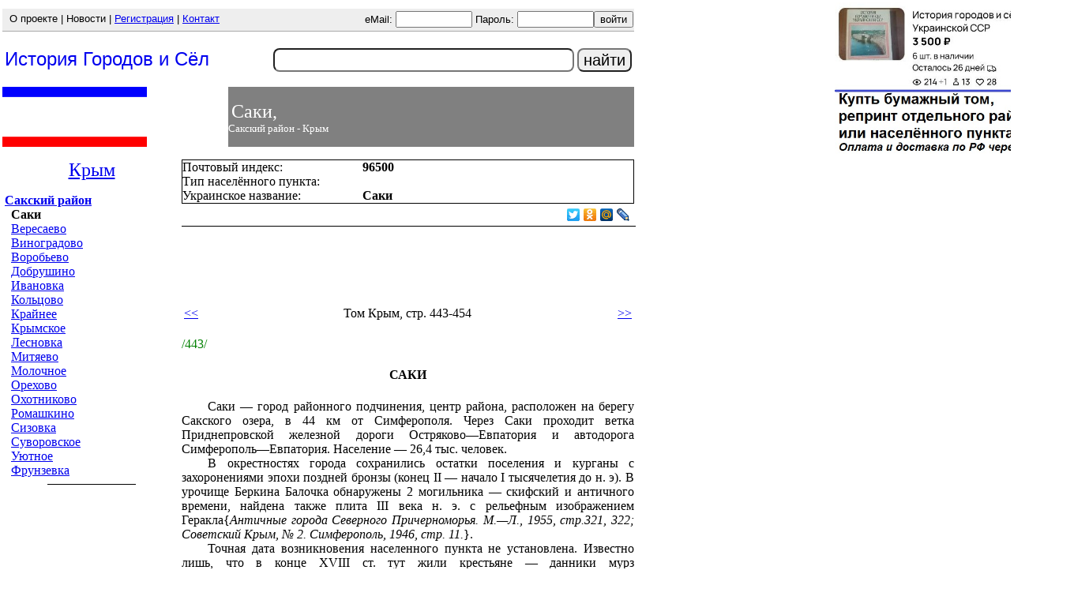

--- FILE ---
content_type: text/html; charset=windows-1251
request_url: https://igsu.su/Krym/Sakskij.rajon/Saki.html
body_size: 20000
content:
<html>
<head><meta http-equiv="Content-Type" content="text/html; charset=windows-1251"><title>Саки,  Сакский район,  Крым  -=- Саки, Сакський район, Крим</title>
<meta name="keywords" content="Саки, 96500, Сакський район, Крим" />
<meta name="description" content="Статья из многотомного энциклопедического издания История городов и сёл Украинской ССР, на русском языке. Содержит сведения об основании населённого пункта, основных событиях и его инфраструктуре на 1960-70 гг." />
<link rel="shortcut icon" href="/favicon.ico">
<style>
.close-btn {float: right; color: black;text-align: right;font-size: 24px; font-weight: bold;}
#spisok { background-color: #eee; position: absolute; height: 300px; width: 65%; overflow: auto; }
</style>
<script>
function sendp(najti){
    if (najti.length < 3 ) { throw new ''; }
    var url = "/cgi-bin/igsup.pl?najti=" + najti;
    document.getElementById('spisok').innerHTML = url;
    var xhr = new XMLHttpRequest();
    xhr.open('GET', url);
    document.getElementById('spisok').setAttribute('style','visibility:visible');
    document.getElementById('spisok').innerHTML = '<span class="close-btn"><button onClick="zakr();">&times;</button></span>' + 'Загружаю результаты поиска с сайта...';
    xhr.send();

    xhr.onload = function() {
          document.getElementById('spisok').innerHTML = '<span class="close-btn"><button onClick="zakr();">&times;</button></span>' +  xhr.responseText;
    }

}
function zakr(){
         document.getElementById('spisok').setAttribute('style','visibility:hidden');
}
</script>
</head>
<body leftmargin="0" topmargin="0" marginwidth="0" marginheight="0" bgcolor="#FFFFFF">
<table border=0 width=100%><tr><td>
<table width=800 align=left border=0 cellpadding=0 cellspacing=0>
<tr><td colspan=3 bgcolor="#eeeeee" height=28><table width=100% border=0 cellpadding=1 cellspacing=0>
<tr><td valign=top>&nbsp;<font face=Arial size=-1>
О проекте | Новости | <a href="https://igsu.su///registrazija.html">Регистрация</a> | <a href="https://igsu.su///kontakt.html">Контакт</a> </font></td>
<form method="post" action="https://igsu.su/cgi-bin/igsu.pl" name="login"><td align=right>
<input type=hidden name=aktion value=login>
<font face=Arial size=-1>eMail: <input type=text name=email size=10> Пароль: <input name=kod type=password size=10><input type=submit value=войти></form></font></td>
</tr></table>
</td></tr><td colspan=3 bgcolor="#aaaaaa" height=1></td></tr>
<tr><td colspan=3 height=67>
<table border=0 height=100% width=100%><tr><td>
<a href="https://igsu.su/" style="text-decoration: none;"><font size=+2 face=Arial style="text-decoration: none;">История Городов и Сёл</font></a>
</td><td align="right" valign=middle><br><form methode="get" action="https://igsu.su/cgi-bin/igsu.pl" name="poisk"><input name=aktion value=poisk type=hidden>
<input type=text name=najti size=30 style="height: 30px;font-size: 20px; border-radius: 8px;text-align: center;" onChange="sendp(this.value);" onkeypress = "this.onchange();" onpaste = "this.onchange();" oninput = "this.onchange();">
<input type=submit value=найти style="height: 30px;font-size: 20px; border-radius: 8px;text-align: center;"></form>
<div id="spisok" style="visibility: hidden;"></div>
</td></tr></table>
</td></tr>
</form>
<tr><td height=76 width=183><img height=76 border=0 width=183 src=https://igsu.su//gif/cm225.gif></td>
<td width=2></td>
<td bgcolor=#808080 valign=top width=90%><br>&nbsp;<font size=+2 color=white>Саки,<br><font size=-1> Сакский район - Крым </font></font></td></tr>
</table>
</td>
<td align=right valign=top>
<noindex>
<a href="https://www.avito.ru/moskva/knigi_i_zhurnaly/istoriya_gorodov_i_sel_ukrainskoy_ssr_4811513589"><img src="/gif/avito-igsu.jpg" width=300 border=0></a>
</noindex>
</td></tr><tr><td>
<table border=0 width=1050 align=left>
<tr><td width=225 valign=top><div itemscope itemtype="http://schema.org/City"><meta itemprop="name" content="Саки" />
<p align="center"><font size=+2><a href="https://igsu.su/Krym/">Крым</a></font></p>
<b><a href="https://igsu.su/Krym/Sakskij.rajon/">Сакский район</a></b><br>&nbsp;&nbsp;<b>Саки</a></b><br>
&nbsp;&nbsp;<a href="https://igsu.su/Krym/Sakskij.rajon/Veresaevo.html">Вересаево</a><br>
&nbsp;&nbsp;<a href="https://igsu.su/Krym/Sakskij.rajon/Vinogradovo.html">Виноградово</a><br>
&nbsp;&nbsp;<a href="https://igsu.su/Krym/Sakskij.rajon/Vorobxevo.html">Воробьево</a><br>
&nbsp;&nbsp;<a href="https://igsu.su/Krym/Sakskij.rajon/Dobruszino.html">Добрушино</a><br>
&nbsp;&nbsp;<a href="https://igsu.su/Krym/Sakskij.rajon/Ivanovka.html">Ивановка</a><br>
&nbsp;&nbsp;<a href="https://igsu.su/Krym/Sakskij.rajon/Kolxcovo.html">Кольцово</a><br>
&nbsp;&nbsp;<a href="https://igsu.su/Krym/Sakskij.rajon/Krajnee.html">Крайнее</a><br>
&nbsp;&nbsp;<a href="https://igsu.su/Krym/Sakskij.rajon/Krymskoe.html">Крымское</a><br>
&nbsp;&nbsp;<a href="https://igsu.su/Krym/Sakskij.rajon/Lesnovka.html">Лесновка</a><br>
&nbsp;&nbsp;<a href="https://igsu.su/Krym/Sakskij.rajon/Mitjaevo.html">Митяево</a><br>
&nbsp;&nbsp;<a href="https://igsu.su/Krym/Sakskij.rajon/Molocznoe.html">Молочное</a><br>
&nbsp;&nbsp;<a href="https://igsu.su/Krym/Sakskij.rajon/Orehovo.html">Орехово</a><br>
&nbsp;&nbsp;<a href="https://igsu.su/Krym/Sakskij.rajon/Ohotnikovo.html">Охотниково</a><br>
&nbsp;&nbsp;<a href="https://igsu.su/Krym/Sakskij.rajon/Romaszkino.html">Ромашкино</a><br>
&nbsp;&nbsp;<a href="https://igsu.su/Krym/Sakskij.rajon/Sizovka.html">Сизовка</a><br>
&nbsp;&nbsp;<a href="https://igsu.su/Krym/Sakskij.rajon/Suvorovskoe.html">Суворовское</a><br>
&nbsp;&nbsp;<a href="https://igsu.su/Krym/Sakskij.rajon/Ujutnoe.html">Уютное</a><br>
&nbsp;&nbsp;<a href="https://igsu.su/Krym/Sakskij.rajon/Frunzevka.html">Фрунзевка</a><br>
<hr noshadow color=black size=1 width=50% align=center><br><p align=center></p></td><td valign=top width=575><table border=0 width=100% cellpadding=0 cellspacing=0 style="border: 1px solid black;"><div itemprop="address" itemscope itemtype="http://schema.org/PostalAddress" />
<meta itemprop="addressCountry" content="Украина" />
<meta itemprop="addressRegion" content="Крым" />
<meta itemprop="addressLocality" content="Сакский район" />
<tr><td width=40%>Почтовый индекс: </td><td><b>96500</b></td></tr>
<meta itemprop="postalCode" content="96500" />
<tr><td width=40%>Тип населённого пункта:</td><td><b></b></td></tr>
<tr><td width=40%>Украинское название:</td><td colspan=2> <b itemprop="name">Саки</b></td></tr>
</div></table></div><table border=0 align=right cellspacing="0" cellpadding="0"><tr><td>
<script type="text/javascript"><!--
document.write(VK.Share.button(false,{type: "round", text: "Рассказать друзьям"}));
--></script>
</td><td>
<script type="text/javascript" src="//yandex.st/share/share.js" charset="utf-8"></script>
<div class="yashare-auto-init" data-yashareL10n="ru" data-yashareType="none" data-yashareQuickServices="yaru,facebook,twitter,odnoklassniki,moimir,lj"></div>
</td></tr></table>
<br><hr noshadow color=black size=1 width=100% align=center>
<center><br><br>
<!-- Revive Adserver Asynchronous JS Tag - Generated with Revive Adserver v5.0.2 -->
<ins data-revive-zoneid="1" data-revive-id="37a3597d946e62e4a2fd76a109e25c1f"></ins>
<script async src="//malorus.ru/openx/www/delivery/asyncjs.php"></script>
</center><br><br>
 <br>
<table width=100%><tr><td><a href="https://igsu.su/Krym/Sakskij.rajon/"> << </a></td><td align=center>Том Крым, стр. 443-454</td><td align=right><a href="https://igsu.su/Krym/Sakskij.rajon/Veresaevo.html"> >> </a></a></td></tr></table>
<br><article>
<a name="str443"></a><font color=green>/443/</font><h4 align="center"><a name="357">САКИ</a></h4>
<p align="justify" style="text-indent:25pt;margin:0px;padding:0px;">Саки &#8212; город районного подчинения, центр района, расположен на берегу Сакского озера, в 44 км от Симферополя. Через Саки проходит ветка Приднепровской железной дороги Остряково&#8212;Евпатория и автодорога Симферополь&#8212;Евпатория. Население &#8212; 26,4 тыс. человек.</p>
<p align="justify" style="text-indent:25pt;margin:0px;padding:0px;">В окрестностях города сохранились остатки поселения и курганы с захоронениями эпохи поздней бронзы (конец II &#8212; начало I тысячелетия до н. э). В урочище Беркина Балочка обнаружены 2 могильника &#8212; скифский и античного времени, найдена также плита III века н. э. с рельефным изображением Геракла{<i>Античные города Северного Причерноморья. М.&#8212;Л., 1955, стр.321, 322; Советский Крым, &#8470; 2. Симферополь, 1946, стр. 11.</i>}.</p>
<p align="justify" style="text-indent:25pt;margin:0px;padding:0px;">Точная дата возникновения населенного пункта не установлена. Известно лишь, что в конце XVIII ст. тут жили крестьяне &#8212; данники мурз Мансурских{<i>Памятная книга Таврической губернии. Симферополь, 1867, стр. 203, 204.</i>}.<a name="str444"></a><font color=green>/444/</font></p>
<p align="justify" style="text-indent:25pt;margin:0px;padding:0px;">Не имея собственной земли, они вынуждены были арендовать ее у феодалов. За это приходилось отдавать часть урожая и обрабатывать земли помещика. Сеяли сакские хлеборобы ячмень и овес, разводили овец. Осенью, в свободное от полевых работ время, добывали на озере соль, а также занимались извозным промыслом.</p>
<p align="justify" style="text-indent:25pt;margin:0px;padding:0px;">Летом на Сакское озеро стекалось множество людей, страдавших болезнями суставов и другими заболеваниями. Врачевание с давних пор было источником дополнительного дохода мулл.</p>
<p align="justify" style="text-indent:25pt;margin:0px;padding:0px;">После присоединения Крыма к России деревня в 1784 году вошла в состав Евпаторийского уезда. Лечебные свойства сакской минеральной грязи привлекли внимание русских путешественников и исследователей. В 1799 и 1803 годах Саки посетил академик П. И. Сумароков. Ученый описал это небольшое поселение с низенькими, почти без окон, домиками, сложенными из мелких камней, скрепленных глиной. Все жители, в т. ч. и муллы, были неграмотными. П. И. Сумароков сам лечился сакской грязью и описал метод врачевания: &laquo;...Стекающая и солнцем испаряемая вода оставляет у берегов род ила или грязи, в котором выкапывают глубокие ямы наподобие могил, и в них зарывают недугующих по самую шею так, что лежащие в них не могут иметь никакого движения. Над головой делают из ветвей род шатра, дабы охранить ее от раскаленных лучей, сидят в яме по часу и более...&raquo;{<i>П. И. Сумароков. Путешествие по всему Крыму и Бессарабии в 1799 г. М., 1800, стр. 158.</i>}.</p>
<p align="justify" style="text-indent:25pt;margin:0px;padding:0px;">В 1816 году в деревне насчитывалось 47 дворов. Среди жителей ее, как и раньше, преобладали хлебопашцы, скотоводы. Возросло также значение соляного промысла. Если в 1828 году на Сакском озере было добыто 95 тыс. пудов соли, то в 1840 &#8212; 500 тыс. пудов.</p>
<p align="justify" style="text-indent:25pt;margin:0px;padding:0px;">Тяжелым бременем на плечи трудящихся ложились всяческие повинности. Только с 1849 по 1851 год крестьяне Сак предоставили администрации волости бесплатно 491 подводу для перевозки различных грузов, уплатили 697 руб. податей и 1811 руб. различных денежных поборов{<i>Крымский облгосархив, ф. 656, оп. 1, д. 21, лл. 15&#8212;17.</i>}.</p>
<p align="justify" style="text-indent:25pt;margin:0px;padding:0px;">В 1837 году Саки стали центром волости. Здесь открылись первые торговые и ремесленные предприятия. Расширилась основанная в 1827 году лечебница. В 1832 году была построена гостиница для больных на 20 номеров. В 1835 году лечебницу посетил Н. В. Гоголь{<i>П. А. Дегтярев, Р. М. Буль. У литературной карты Крыма, стр. 38.</i>}(он сообщал об этом в письме к поэту В. А. Жуковскому в июле того же года).</p>
<p align="justify" style="text-indent:25pt;margin:0px;padding:0px;">Постепенно росла известность сакской лечебной грязи. В 1837 году здесь открылось отделение Симферопольского военного госпиталя, где, кроме офицеров, лечились и &laquo;нижние чины&raquo;, в 1849 году на месте деревянных бараков возвели каменное здание военного госпиталя. Привлеченные к строительству отставные солдаты, русские и украинцы, осели в деревне. Во время Крымской войны район Сакского озера в числе первых подвергся нападению неприятеля. В сентябре 1854 года на морском берегу между Сакским и Кизлярским озерами, к югу от деревни, высадился десант англо-французских и турецких войск. Вражеские отряды ограбили деревню, сожгли дома, угнали скот. В начале 1855 года Саки вновь оказались в зоне активных боевых действий. Сосредоточенные здесь русские войска под командованием генерала С. А. Хрулева в феврале предприняли наступление на Евпаторию. Во время этой операции корабли противника обрушили сильный огонь на тылы русских войск. В Саках были разрушены все дома, в т. ч. лечебница и здания военного госпиталя.</p>
<p align="justify" style="text-indent:25pt;margin:0px;padding:0px;">После Крымской войны население деревни значительно поредело: в ней осталось 20 семей &#8212; остальные эмигрировали в Турцию. В 1858 году в деревню прибыли переселенцы: несколько семей государственных крестьян из Полтавской губернии. Спустя три года здесь появилось 24 семьи из Воронежской губернии, а в 1864 году в Саках поселились греки &#8212; выходцы из Константинополя. В 1865 году здесь насчитывалось 59 дворов, проживало 403 человека. Деревня стала называться Саки-Александровка. Все ее жители обрабатывали 2620,5 десятины земли, в т. ч. 806 десятин принадлежало крестьянам-татарам, которые получили на правах государственных крестьян по 8 десятин на душу. Землепользование было общинным. В 1871 году, в соответствии с указами 1866&#8212;1867 гг. о поземельном устройстве государственных крестьян, землю, за которую нужно было платить оброк, поделили на 174 ревизские души &#8212; по 7 десятин на каждую. Крестьяне сеяли озимую и яровую пшеницу, ячмень, просо, овес, выращивали овощи на богаре. Особенно много садили лука. Сбывали его в Симферополе, Евпатории, Севастополе и даже Одессе.</p>
<p align="justify" style="text-indent:25pt;margin:0px;padding:0px;">В пореформенный период усилился процесс социальной дифференциации крестьян. В 1886 году в Саках из 119 дворов 12 не имели земли, 35 &#8212; рабочего скота, 24 &#8212; никакого скота. В 71 хозяйстве не было плугов, у 37 &#8212; перевозочных средств. 49 дворов арендовали землю, а 58 имели заработок на стороне{<i>Сборник статистических сведений по Таврической губернии, т. 7. Статистические таблицы о хозяйственном положении селений Евпаторийского уезда. Симферополь, 1887, стр. 6&#8212;9, 104, 105.</i>}. В 1886 году сакская община обязана была внести в казну выкупных платежей с учетом недоимок предыдущего года более 3 тыс. руб. серебром{<i>Крымский облгосархив, ф. 656, оп. 1, д. 118, л. 11.</i>}. Выплата такой суммы для крестьянских хозяйств оказалась непосильной. Дополнительный заработок беднейшие семьи добывали, трудясь на сезонных соляных промыслах.</p>
<p align="justify" style="text-indent:25pt;margin:0px;padding:0px;">В 1863 году, учитывая большой спрос на соль, предприниматели, арендовавшие у казны Сакское озеро, построили искусственные бассейны, что позволило значительно увеличить площадь добычи соли. В 1883 году арендатором Сакского промысла стал крупный промышленник, царедворец Балашов. С помощью иностранных <a name="str445"></a><font color=green>/445/</font>инженеров он соорудил осадочные бассейны (по образцу существовавших на юге Франции), благодаря чему уже через три года было добыто 2590 тыс. пудов соли{<i>Памятная книга Таврической губернии, 1864, стр. 443.</i>}. В 1890 году площадь бассейнов составила около 900 десятин, добыча соли возросла до 3&#8212;4 млн. пудов в год. Предприниматель получал большие прибыли. Сакскую соль вывозили в Одессу, Николаев, Херсон, Поти, порты Азовского моря. Турецкие суда доставляли ее в Сирию{<i>Крымский облгосархив, ф. 681, оп. 1, д. 733, л. 17.</i>}. На промысле ежегодно было занято до 500 сезонных рабочих.</p>
<p align="justify" style="text-indent:25pt;margin:0px;padding:0px;">Капитализм все больше проникал в экономику деревни. В конце 90-х годов предприниматели открыли в Саках 2 частные мельницы, кузнечную мастерскую, а в 1905 году вблизи села &#8212; кирпичный и известковый заводы. В 1897 году тут было 11 бакалейных и мануфактурных лавок, 2 кофейни, харчевня, 3 пекарни. Население Сак составляло 1218 человек.</p>
<p align="justify" style="text-indent:25pt;margin:0px;padding:0px;">К тому времени 8 дворов оставались без земельных наделов, 12, имея наделы, не обрабатывали их, а 24 двора обрабатывали лишь часть наделов; не хватало рабочего скота. По признанию Сакского волостного правления, более 40 семей из года в год оставались недоимщиками &laquo;по безвыходному хозяйственному положению, неурожаю и скудным заработкам&raquo;{<i>Там же, ф. 656, оп. 1, д. 209, лл. 2, 3, 17, 18; д. 221, лл. 2&#8212;11.</i>}. Крестьянам-беднякам основной заработок давала добыча соли. Однако, в связи с экономическим кризисом, начавшимся в России в 1900 году, владельцы солепромыслов снизили оплату труда. В 1900&#8212;1904 гг. средний заработок ломщика соли не превышал 50 коп. в день, оплата труда сельскохозяйственного рабочего колебалась от 35 до 50 коп. Особенно низко ценился труд женщин и подростков. Женщины за 12-часовой рабочий день получали на <sup>1</sup>/<sub>4</sub>, а подростки &#8212; в два раза меньше мужчины{<i>Крымский облпартархив, ф. 150, оп 1, д. 345, л. 15.</i>}.</p>
<p align="justify" style="text-indent:25pt;margin:0px;padding:0px;">Усиление эксплуатации со стороны промышленников и землевладельцев вызывало возмущение беднейших крестьян и рабочих. Росту их классового самосознания способствовали и события, происходившие в стране в годы первой русской буржуазно-демократической революции, а также агитационная работа социал-демократов из Евпаторийской и Симферопольской организаций РСДРП, которые часто появлялись на сакских промыслах и в близлежащих деревнях.</p>
<p align="justify" style="text-indent:25pt;margin:0px;padding:0px;">20 июля 1906 года в балке близ деревни Михайловки, в 3 км от Сак, состоялась тайная сходка крестьян. На ней присутствовали 50 человек{<i>Там же, ф 25, оп. 3, д. 607, л. 216.</i>}. Выступили агитаторы В. И. Боровков, сакский житель, ранее привлекавшийся к дознанию за антиправительственную деятельность, и Я. М. Малиновский &#8212; крестьянин деревни Михайловки. Они активно распространяли в окрестных селах прокламации и листовки.</p>
<p align="justify" style="text-indent:25pt;margin:0px;padding:0px;">21 августа того же года вспыхнули волнения на соляных промыслах. Открывая сезон добычи соли, администрация установила рабочим плату более низкую, чем год назад. Появившиеся на промысле агитаторы разъяснили труженикам, что лишь объединившись они смогут отстоять свои требования. Момент для организации забастовки был выбран удачно: в ряде деревень уезда &#8212; Донузлаве, Купано, Бий-Орлюке и др.&#8212; крестьяне-арендаторы самовольно вывозили хлеб с полей, отказываясь отдавать владельцам земли долю урожая. Уездный исправник телеграфировал таврическому губернатору: &laquo;Вчера в Саках на соляных промыслах Балашова рабочие забастовали, требуя прибавки платы. Сегодня стали вести себя вызывающе, есть среди них агитаторы... Если не будут немедленно приняты решительные меры в Саках, то по всем промыслам пойдут возмущения&raquo;{<i>Крымский облгосархив, ф. 26, оп. 3, д. 507, л. 163.</i>}. Забастовка продолжалась 3 дня. Для расправы с ее участниками были вызваны стражники из Симферополя. Добившись некоторых уступок, рабочие 24 августа вновь приступили к работе.</p>
<p align="justify" style="text-indent:25pt;margin:0px;padding:0px;">Крестьянские волнения в уезде были подавлены к концу 1906 года. Большинство бедняков лишилось надежды выбиться из нужды. Участилась продажа земельных наделов. С ноября 1906 по ноябрь 1910 года в сакской крестьянской общине продали свои наделы 49 хозяйств{<i>Там же, ф. 666, оп. 1, д. 307, л. 118.</i>}. Прикупали землю зажиточные крестьяне, уже имевшие от 12 до 26 десятин. Накануне первой мировой войны в Саках из 297 крестьянских дворов 92 были безземельными{<i>Статистический справочник Таврической губернии, ч. 2, вып. 5, стр. 44.</i>}.</p>
<p align="justify" style="text-indent:25pt;margin:0px;padding:0px;">В 1910&#8212;1911 гг. на солепромысле построили морскую пристань и мельницу-солемолку. Добыча соли в 1913 году составляла 4,5&#8212;5 млн. пудов. На ее выволочке ежегодно было занято 856 сезонных рабочих.</p>
<p align="justify" style="text-indent:25pt;margin:0px;padding:0px;">В 1903 году в Саках проживало 1945 человек. Это была деревня, еще не имевшая четко выраженных улиц. Дома в ней чередовались с пустырями, дворы &#8212; с засеянными участками полей. Ближе к озеру и земской лечебнице строились специально для сдачи курортникам приземистые домики. Поодаль от курорта размещался деловой и торговый центр с церковью, зданием волостного правления, а также лавками, кофейней и питейными заведениями. На евпаторийском тракте находился пост конной почты. В 1905 году началось строительство шоссе Симферополь&#8212;Евпатория, проходившего по окраине Сак.</p>
<p align="justify" style="text-indent:25pt;margin:0px;padding:0px;">На территории соляного промысла в 3 км к западу от Сак вырос рабочий поселок. В бараках и землянках здесь ютилось 113 рабочих с семьями.</p>
<p align="justify" style="text-indent:25pt;margin:0px;padding:0px;">В Саках открыли фельдшерский участок, где работали фельдшер и акушерка, аптеку. Участок обслуживал 12 деревень, на одного фельдшера приходилось более 3 тыс. жителей{<i>Крымский облгосархив, ф. 656, оп. 1, д. 199, л. 105.</i>}. Медицинскую помощь населению Сак в этот период оказывал также врач, занимавшийся частной практикой. В 1913 году уездное земство построило в селе больницу на 15 коек, но она бездейство-<a name="str446"></a><font color=green>/446/</font>вала: губернское земство не отпускало средств на содержание больных.</p>
<p align="justify" style="text-indent:25pt;margin:0px;padding:0px;">Сакскую грязелечебницу 15 лет (с 1864 по 1879 год) арендовал прусский врач Поспишиль, перешедший на русскую службу во время Крымской войны. Он получал огромные прибыли, хотя методика лечения оставалась такой же примитивной, как и прежде: больного держали в ванне до тех пор, пока у него не наступало обморочное состояние. Десятки лет спустя установили, что грязелечение при костно-суставном туберкулезе приносит не пользу, а вред. Среди больных, безуспешно лечившихся от этой болезни, была выдающаяся украинская поэтесса Леся Украинка, приезжавшая в Саки в 1890 году.</p>
<p align="justify" style="text-indent:25pt;margin:0px;padding:0px;">В 80-х годах, после передачи сакского лечебного заведения в ведение Таврического губернского земства, началась его реконструкция. К началу 90-х годов территории грязелечебницы расширилась до 6,5 десятины, были построены 2 новые грязелечебницы (земская и военного ведомства), гостиница летнего типа на 70 номеров, заложен парк с двумя прудами.</p>
<p align="justify" style="text-indent:25pt;margin:0px;padding:0px;">В 1862 году в Саках открыли сельское приходское училище 2-го разряда. В 1871 году в нем обучалось 22 детей, а в 1897 &#8212; 80 мальчиков и 25 девочек{<i>Крымский облгосархив, ф. 100, оп. 1, д. 1321, л. 62; ф. 656, оп. 1, д. 235, л. 7.</i>}.</p>
<p align="justify" style="text-indent:25pt;margin:0px;padding:0px;">В 1912 году двухклассную школу расширили до 4 классов, ее посещало около 170 детей. Тогда же на хуторе Кара-Тобе (Прибрежное) создано земское училище соляных мастеров, на территории земской грязелечебницы в 1912 году основан Цандеровский институт, выпускавший врачей-бальнеологов.</p>
<p align="justify" style="text-indent:25pt;margin:0px;padding:0px;">Годы империалистической войны принесли сакским рабочим и крестьянам новые лишения. Хотя многих мужчин угнали на войну, безработица возросла. Прекратился завоз топлива, не хватало продовольствия. Усилилось недовольство среди населения. В 1914&#8212;1916 гг. в волости отмечалось несколько случаев самовольного захвата крестьянами помещичьей земли{<i>Борьба за Советскую власть в Крыму, т. 1, стр. 88.</i>}. В годы войны грязелечебницы в Саках перешли на обслуживание раненых, прибывавших с фронта. От них местные труженики часто узнавали о событиях на фронте, настроениях солдатских масс.</p>
<p align="justify" style="text-indent:25pt;margin:0px;padding:0px;">Летом 1916 года в районе рабочего поселка русско-французским акционерным обществом построен бромный завод. Из Франции сюда доставили оборудование, прибыли специалисты. В сентябре завод был пущен, но вскоре остановился: французские специалисты не могли довести рапу до предусмотренной технологией концентрации. Первая продукция завода &#8212; 23 тонны брома &#8212; получена только летом следующего года{<i>Десять лет Советского Крыма, стр. 145.</i>}.</p>
<p align="justify" style="text-indent:25pt;margin:0px;padding:0px;">После Февральской буржуазно-демократической революции в Саках в конце марта 1917 года возник Совет крестьянских депутатов, но руководство в нем захватили представители партии эсеров. Поэтому все усилия Совета были направлены на поддержку политики Временного правительства{<i>Газ. &laquo;Известия&raquo; (Севастополь), 15 августа 1917 г.</i>}. Летом 1917 года состоялись выборы в волостной земельный комитет. Вопросы, рассматриваемые им, мало чем отличались от тех, которые решал эсеровский Совет.</p>
<p align="justify" style="text-indent:25pt;margin:0px;padding:0px;">Известие о победе Великой Октябрьской социалистической революции сакские рабочие и крестьяне встретили с большой радостью. Но буржуазия, заручившись поддержкой офицеров-монархистов, части которых были расквартированы в Евпатории, и призвав на помощь солдат Крымского конного полка (эскадронцев), попыталась удержать власть. 14 января 1918 года произошло ожесточенное столкновение между жителями села, поддерживавшими Советскую власть, и бежавшими из Евпатории эскадронцами. Утром 15 января, узнав, что сюда подходят революционные моряки из Севастополя, эскадронцы покинули село.</p>
<p align="justify" style="text-indent:25pt;margin:0px;padding:0px;">На следующий день в сакской школе состоялся митинг жителей села и окрестных деревень, на котором избран волостной военно-революционный комитет. В него вошли большевики А. Т. Кобзарь, П. М. Терещенко, а также беднейшие крестьяне В. Шовкопляс, А. И. Бондаренко, солдат Ф. И. Мелещенко и другие. Участники митинга единодушно приняли следующую резолюцию: &laquo;Мы, крестьяне села Сак, обсудив текущий момент, находим, что партия большевиков только одна стоит на страже интересов всего трудового народа и нас, крестьян, и только она может дать нам землю и волю, а потому всецело присоединяемся к ней и поддерживаем ее программу. Правительством признаем только Совет Народных Комиссаров и исполняем его распоряжения&raquo;{<i>Борьба за Советскую власть в Крыму, т. 1, стр. 172, 173, 176, 177.</i>}. В тот же день в Саках создана организация большевиков в составе 7 человек, которую возглавил рабочий соляных промыслов А. Р. Москалик.</p>
<p align="justify" style="text-indent:25pt;margin:0px;padding:0px;">В начале февраля избран волостной Совет рабочих, солдатских и крестьянских депутатов, который возглавил крестьянин-бедняк П. П. Громада. Осуществляя декреты Советской власти, Совет национализировал химический завод, соляной промысел, предприятие по добыче камня и обжигу извести и передал их в ведение профсоюза горняков. Развернулись работы по восстановлению промыслов и добыче камня в каменоломнях.</p>
<p align="justify" style="text-indent:25pt;margin:0px;padding:0px;">Сакское сельское общество включало тогда население 6 деревень: Саки-Александровки, Новодмитриевки, Владимировки, Тузлы-Михайловки, Темеша и Чеботарки. Деятельность Совета была направлена также на оказание помощи крестьянам-беднякам в приобретении лошадей, посевного инвентаря, семян; по всем деревням проводили сбор продовольствия в помощь пролетариям северных губерний России.</p>
<p align="justify" style="text-indent:25pt;margin:0px;padding:0px;">В конце апреля 1918 года Крым захватили кайзеровские войска. Более 80 крестьян Сак, рабочих промыслов, откликнувшись на призыв уездного комитета партии большевиков, вступили в партизанский отряд &laquo;Красные каски&raquo;, разместившийся в Мамайских каме-<a name="str447"></a><font color=green>/447/</font>ноломнях, в 9 км от Евпатории. Сакская группа, которой командовал житель деревни Новодмитриевки С. К. Ливийский, была наиболее многочисленной в отряде.</p>
<p align="justify" style="text-indent:25pt;margin:0px;padding:0px;">В период активных действий отряда против деникинцев и англо-французских интервентов в декабре 1918 года С. К. Ливинский с небольшой группой партизан освободил из Кара-Тобинского лагеря 25 партизан, захваченных белогвардейцами и приговоренных к расстрелу. За эту боевую операцию командир сакской группы партизан был награжден орденом Красного Знамени{<i>Крымский облпартархив, ф. 150, оп. 1, д. 469, л. 10.</i>}.</p>
<p align="justify" style="text-indent:25pt;margin:0px;padding:0px;">В апреле 1919 года в результате победоносного наступления Красной Армии, прорвавшей укрепления белогвардейцев на Перекопе, западная часть полуострова, в т. ч. и Саки, была освобождена. Созданный в селе волостной ревком возглавил А. Т. Кобзарь. В мае того же года состоялись выборы в Совет, председателем которого стал большевик П. М. Терещенко{<i>Там же, ф 74, оп. 1, д. 214, л. 74.</i>}.</p>
<p align="justify" style="text-indent:25pt;margin:0px;padding:0px;">Совет принимал меры по налаживанию работы соляного промысла. Была отремонтирована грязелечебница и организован прием первых больных &#8212; раненых красноармейцев, героев подпольной и партизанской борьбы против оккупантов и белогвардейцев. Крестьян стали наделять землей, но завершить начатое дело не удалось: в конце июня полуостров захватили деникинцы. Они возвратили прежним владельцам землю, промыслы, предприятия. Облавами, арестами расстрелами сопровождалось появление в деревнях их карательных отрядов. Во время одной из таких облав в Сакской волости, как писала &laquo;Правда&raquo; в январе 1920 года, была сожжена дотла деревня Тюмень (Овражное) вместе с 65 жителями. Белогвардейцы насильно мобилизовывали крестьян в &laquo;Добровольческую&raquo; армию, отбирали продовольствие{<i>Газ. &laquo;Правда&raquo;, 31 января 1920 г.1</i>}.</p>
<p align="justify" style="text-indent:25pt;margin:0px;padding:0px;">В тяжелейших условиях белого террора продолжалась борьба рабочих и крестьян за Советскую власть. Массовой формой протеста против контрреволюции стало уклонение от мобилизации в &laquo;Добровольческую&raquo; армию. Многие мужчины и юноши из Сак и других деревень уходили в Кутурские каменоломни (в 14 км к северу от Сак) или в горы к красным повстанцам.</p>
<p align="justify" style="text-indent:25pt;margin:0px;padding:0px;">В июле в Саки прибыл посланец Крымского подпольного обкома партии &#8212; севастопольский рабочий А. М. Лысенко. Нанявшись на табачные плантации и поселившись на хуторе в 7 км от Сак, он развернул активную деятельность по укреплению подпольных групп. Поручения подпольного ревкома и командования Красной Армии выполнял и машинист Сакского химического завода И. Г. Дзюненко{<i>Крымский облпартархив, ф. 150, оп. 1, д. 873, лл. 1, 2; д. 1133, лл. 3, 4.</i>}. На рыбацком ялике из Очакова в порт Бакал (Стерегущий) перевозились листовки, оружие, боеприпасы, переправлялись подпольщики. Оттуда люди с грузом доставлялись на подводе в Саки, там в районе соляного промысла временно укрывались, а затем переправлялись в лес, к партизанам{<i>Д. А. Новожилов. Саки. Симферополь, 1934, стр. 52.</i>}. Несмотря на отдельные провалы и аресты подпольщиков, сакский пункт переправы действовал бесперебойно вплоть до освобождения Крыма от врангелевцев.</p>
<p align="center"><a href="https://igsu.su/Krym/foto/cm-447a.html" target="_blank"><img src="https://igsu.su//foto/cmp/cm-447a-p.jpg" border=0 alt="Красная грамота Героя Труда Г. М. Никитина. Саки, 1924 г." title="Красная грамота Героя Труда Г. М. Никитина. Саки, 1924 г."></a><br><br><i><b>Красная грамота Героя Труда Г. М. Никитина. Саки, 1924 г.</b></i></p>
<p align="justify" style="text-indent:25pt;margin:0px;padding:0px;">Летом и осенью 1920 года в Саках комплектовались отдельные группы бойцов, направлявшихся к партизанам. В лес были переправлены бывшие пленные красноармейцы, освобожденные подпольщиками из лагеря под Евпаторией. В октябре 1920 года, совершая дерзкий рейд по тылам врага, на подступах к селу действовал 1-й конный полк повстанческой армии. 14 ноября 1920 года население Сак радостно встречало красноармейцев 2-й бригады Латышской стрелковой дивизии, освободивших село от врангелевцев. С помощью политотдела этой дивизии 16 ноября был образован волостной ревком, председателем которого стал слесарь Ф. Л. Брагин. Сын рабочего соляного промысла, он проходил действительную службу на крейсере &laquo;Очаков&raquo; За участие в ноябрьском восстании в 1905 году был приговорен к 6 годам каторжных работ, но бежал из-под стражи и долгое время скрывался. После Октябрьской революции Ф. Л. Брагин активно включился в борьбу за установление Советской власти. В состав ревкома вошли также рабочий соляного промысла Н. Е. Лось и машинист грязелечебницы П. А. Кузин.</p>
<p align="justify" style="text-indent:25pt;margin:0px;padding:0px;">29 января 1921 года состоялось первое собрание Сакской партийной ячейки, в которой насчитывалось 6 членов и 5 кандидатов в члены партии{<i>Крымский облпартархив, ф. 1, оп. 1, д. 87, л. 22.</i>}. В начале <a name="str448"></a><font color=green>/448/</font> того же года оформились профсоюзная организация горняков и комсомольская организация.</p>
<p align="justify" style="text-indent:25pt;margin:0px;padding:0px;">В августе 1921 года ревком передал свои полномочия вновь избранному Совету рабочих, крестьянских и красноармейских депутатов. В состав исполкома Совета вошли крестьяне-бедняки М. Т. Колдун (председатель), С. П. Сидоренко (секретарь) и К. Котляр (член исполкома){<i>Крымский облгосархив, ф. Р-2379, оп. 1, д. 364, л. 10.</i>}. Опираясь на сельский актив, партийная организация, органы Советской власти мобилизовали трудящихся на строительство новой жизни. В начале 1921 года в Саках проводилась &laquo;Неделя помощи Донбассу&raquo;. Во время проведения &laquo;Дня ребенка&raquo; были определены в детские дома дети-сироты, с 23 по 30 января прошли &laquo;Дни Красной казармы&raquo;.</p>
<p align="justify" style="text-indent:25pt;margin:0px;padding:0px;">Восстановление разрушенного народного хозяйства осуществлялось в сложных условиях Советское правительство оказывало голодающим помощь продовольствием, деньгами.</p>
<p align="center"><a href="https://igsu.su/Krym/foto/cm-448a.html" target="_blank"><img src="https://igsu.su//foto/cmp/cm-448a-p.jpg" border=0 alt="Добыча соли. Сакский промысел. 1922 г." title="Добыча соли. Сакский промысел. 1922 г."></a><br><br><i><b>Добыча соли. Сакский промысел. 1922 г.</b></i></p>
<p align="justify" style="text-indent:25pt;margin:0px;padding:0px;">Осенью 1922 года в партийной ячейке села состояло 18 членов партии; комсомольская организация объединяла 15 человек. Организаторская работа коммунистов, сельского Совета, энтузиазм масс принесли первые успехи в хозяйственном строительстве. В 1923 году создано товарищество по совместной обработке земли, в котором объединилось несколько бедняцких хозяйств. Подобные товарищества возникли и в близлежащих деревнях &#8212; Тузлы-Михайловке, Новодмитриевке и др. Партийные ячейки &#8212; они действовали на соляном промысле, курорте и в селе &#8212; направили в каждую деревню коммунистов для политической работы среди крестьян и оказания им практической помощи в сельскохозяйственных работах. Первой помощницей коммунистов была комсомольская организация.</p>
<p align="justify" style="text-indent:25pt;margin:0px;padding:0px;">Многое делалось для восстановления и развития промышленности. В январе 1924 года приступили к возрождению химического (бывшего бромного) завода &#8212; единственного в стране предприятия, вырабатывавшего технический бром. К 1926 году он уже достиг полной мощности; тогда же здесь стали производить хлористый магний. Был восстановлен и солепромысел, который в 1926 году дал более 1,7 млн. пудов соли, начал работать кирпично-черепичный завод. Расширялся Сакский курорт, в ведение которого были переданы бывшая земская грязелечебница, пансионат духовного ведомства и военный госпиталь, преобразованный в военно-курортную станцию. В 1921 году лечебница приняла первых больных и до конца года обслужила 1980 человек. В 1922 году на военно-курортной станции и в грязелечебнице трудилось 130 рабочих и служащих. К концу восстановительного периода на курорте развернулась стационарная лечебная сеть на 550 коек, поликлиническую помощь получали 275 амбулаторных больных в день. Были созданы контрольно-наблюдательная станция за режимом Сакского озера, санитарно-гигиеническая и химико-бактериологическая лаборатории{<i>Там же, ф. Р-137, оп. 7, д. 52, лл. 7, 11, 19.</i>}.</p>
<p align="justify" style="text-indent:25pt;margin:0px;padding:0px;">Сельский Совет, партийные организации, насчитывавшие к 1926 году 49 членов и кандидатов в члены партии, проявляли постоянную заботу о благоустройстве села, народном образовании, здравоохранении. К концу 1927 года в Саках дала ток электростанция, появилось освещение на главной улице и в нескольких жилых домах. Значительно расширилась сеть коммунальных квартир, а также кустарных мастерских и торговых предприятий{<i>Крымский облпартархив, ф. 1, оп. 1, д. 498, л. 56; д. 765, л. 131.</i>}.</p>
<p align="justify" style="text-indent:25pt;margin:0px;padding:0px;">В мае 1921 года открылась первая профсоюзная столовая, в помещении бывшей земской больницы начали действовать аптека, бесплатная амбулатория. Развертывалась борьба за ликвидацию неграмотности.</p>
<p align="justify" style="text-indent:25pt;margin:0px;padding:0px;">В 1923/24 учебном году в четырехклассной школе села обучалось 195 детей. Работали клуб горняков, изба-читальня, курортная библиотека, насчитывавшая 2 тыс. книг, библиотека-читальня при столовой.</p>
<p align="justify" style="text-indent:25pt;margin:0px;padding:0px;">С каждым годом все больше жителей вступало в коллективные объединения. В конце 1929 года в Саках на базе товарищества по совместной обработке земли создана сельскохозяйственная артель &laquo;Батрак&raquo;, в которую вошло 30 крестьянских семей. Затем в нее влились члены промысловой артели &laquo;Трудгуж&raquo;, занимавшиеся прежде извозным промыслом, а в конце 1931 года вступили почти все единоличники, проживавшие в селе{<i>Газ. &laquo;Коллективист&raquo; (Евпатория), 24 мая 1930 г.</i>}.</p>
<p align="justify" style="text-indent:25pt;margin:0px;padding:0px;">Евпаторийский райком партии 1 января 1930 года объявил массовый поход трудящихся за выполнение решений XV съезда ВКП(б) о коллективизации сельского хозяйства. Сакская партийная организация объединяла в то время 17 партийных ячеек{<i>Крымский облпартархив, ф. 76, оп. 1, д. 191, лл. 101, 213.</i>}. При Сакском Совете действовала группа деревенской бедноты в составе 28 человек. Лучших своих коммунистов &#8212; И. Г. Дзюненко, П. Ф. Сащенко, Н. Е. Лося&#8212;коллектив бромного завода послал в деревню для руководства молодыми колхозами. Большую помощь им оказывали члены ВЛКСМ. Весной 1930 года комсомольцы Сак направили 20 ремонтников для обслуживания тракторной колонны Евпаторийской МТС, прибывшей в зону Сакского куста. Многие члены комсомольской организации входили в отряды, которые ремонтировали в де-<a name="str449"></a><font color=green>/449/</font>ревнях технику, грузили на железнодорожной станции семена и фураж для колхозов, охраняли подводы, доставлявшие товары в сельские кооперативы{<i>Крымский облпартархив, ф. 1, оп. 1, д. 1013, л. 98; ф. 76, оп. 1, д. 191, л. 101.</i>}.</p>
<p align="justify" style="text-indent:25pt;margin:0px;padding:0px;">Несмотря на отчаянное сопротивление кулаков (они прятали хлеб и семена, травили скот, избивали активистов), артели быстро росли и набирали силу. Этому в значительной степени способствовал коллектив машинно-тракторной станции, созданной в 1932 году на северной окраине Сак (первый директор &#8212; коммунист Г. М. Сенин). Год спустя при МТС организовали политотдел, который развернул большую политическую работу среди крестьян.</p>
<p align="justify" style="text-indent:25pt;margin:0px;padding:0px;">Уже в годы первых пятилеток широкий размах приобрело движение за ударный труд. В сентябре 1930 года 153 рабочих химического завода объявили себя ударниками. Благодаря успешному развитию движения за ударный труд производственный план этого года коллектив выполнил на 110,5 проц., производительность труда повысилась на 14 процентов{<i>Там же, ф. 1, оп. 1, д. 987, л. 33.</i>}.</p>
<p align="justify" style="text-indent:25pt;margin:0px;padding:0px;">В конце 1930 года Саки преобразованы в курортный поселок. В 1935 году он стал центром района, в который вошло 18 сельских Советов. На его территории было 139 тыс. га сельскохозяйственных угодий, размещались 2 МТС, 3 совхоза, 57 колхозов, проживало 24 тыс. человек.</p>
<p align="justify" style="text-indent:25pt;margin:0px;padding:0px;">Из года в год трудящиеся поселка добивались новых успехов в развитии народного хозяйства. На Сакском химическом заводе были реконструированы соляной промысел и бромный цех, заново построены хлормагниевый цех и солемолка. В поселке действовали сапожная, швейная, слесарная, кузнечная, столярная мастерские, промкомбинат, молочный завод. К 1939 году на предприятиях государственной и местной промышленности работало 2357 человек. Широко развернулось социалистическое соревнование. В 1939 году из 900 рабочих химического завода 164 стали стахановцами, а 218 &#8212; ударниками производства. Среди них первыми были рабочие П. Ф. Сащенко, К. З. Жердев. И. М. Пуляев и другие.</p>
<p align="justify" style="text-indent:25pt;margin:0px;padding:0px;">В 1939 году Сакская МТС была представлена на Всесоюзной сельскохозяйственной Выставке в Москве как победительница всесоюзного соревнования. В Книгу почета выставки тогда же занесены имена передовых трактористов МТС И. И. Гудыма, И. А. Данильченко, В. Е. Бражника и бригадира А. Д. Константинова{<i>Газ. &laquo;Красный Крым&raquo; (Симферополь), 9 июля 1939 г.</i>}. Развивался Сакский курорт. В 1932 году здесь построено санаторное здание (ныне &#8212; одно из отделений санатория им. В. И. Ленина), а вокруг него разбит парк на площади 11 га. Всего в Саках работало 6 санаториев на 1250 мест. К работе в здравнице были привлечены такие ученые нашей страны, как М. М. Дидерикс, П. А. Герцен. В. Е. Предтеченский, Г. А. Рейнберг. Они принимали деятельное участие в разработке научных основ грязелечения. Проводилось систематическое изучение физического и химического состава грязи и рапы Сакского озера. В 1939 году курорт перешел от сезонного к круглогодичному обслуживанию больных. Началось строительство грязелечебницы на военно-курортной станции. В 1940 году в Саках лечилось и отдыхало 8360 человек.</p>
<p align="justify" style="text-indent:25pt;margin:0px;padding:0px;">Улучшилось медицинское обслуживание местного населения: работали больница на 25 коек, поликлиника, родильный дом, молочная кухня. В поселке было 6 магазинов, 3 столовые.</p>
<p align="justify" style="text-indent:25pt;margin:0px;padding:0px;">Для дошкольников открыли 3 детских сада. Расширялась сеть народного образования. В 1941 году в 2 средних школах обучалось 1353 учащихся{<i>Крымский облгосархив, ф. Р-219, оп. 6, д. 582, лл. 84, 85.</i>}. За заслуги в деле народного образования учительница Сакской средней школы А. П. Хлебникова была награждена орденом Трудового Красного Знамени.</p>
<p align="justify" style="text-indent:25pt;margin:0px;padding:0px;">В 1941 году в Саках действовали 2 клуба и кинотеатр, в районной и ведомственных библиотеках насчитывалось более 24 тыс. книг. При доме культуры химического завода работали хоровой коллектив, драматический кружок, студия изобразительного искусства, лекторий для населения. Особое внимание уделялось оборонной работе: при доме культуры и непосредственно на заводе и курорте действовали кружки противовоздушной и противохимической обороны, мотоциклистов, парашютистов, ворошиловских стрелков и др. Военному делу обучалось все население.</p>
<p align="justify" style="text-indent:25pt;margin:0px;padding:0px;">С 1936 года в поселке выходила районная газета &laquo;Большевистское знамя&raquo;. Радиоузел перед войной обслуживал 900 индивидуальных точек. Газеты, книги и журналы стали достоянием каждой семьи.</p>
<p align="justify" style="text-indent:25pt;margin:0px;padding:0px;">Но мирную, счастливую жизнь советских людей прервало вероломное нападение фашистской Германии на Страну Советов. Многие жители Сак добровольно ушли на фронт. В поселке и на предприятиях образовались группы самозащиты, истребительный отряд. В середине июля 1941 года организовали штаб по руководству военным обучением населения, были созданы также 2 батальона народного ополчения, в составе которых насчитывалось 190 коммунистов, 256 комсомольцев; бойцами батальонов стали 550 женщин{<i>Крымский облпартархив, ф. 1, оп. 1, д. 2135, л. 77.</i>}.</p>
<p align="justify" style="text-indent:25pt;margin:0px;padding:0px;">В сентябре когда над Крымом нависла угроза фашистской оккупации, химический завод демонтировали, ценное оборудование вывезли на восток страны{<i>Там же, д. 2147, л. 8.</i>}. Эвакуировались также военные госпитали, все советские учреждения.</p>
<p align="justify" style="text-indent:25pt;margin:0px;padding:0px;">29 октября 1941 года в Саки ворвались гитлеровцы. Они установили режим террора и насилий. В декабре фашисты казнили на площади поселка комсомольца И. Тертычного, который вместе с группой рабочих зерносовхоза &laquo;Крымский&raquo; поджег элеватор на железнодорожной станции Княжевичи (Яркое). За время оккупации в поселке расстреляны и замучены 104 жителя, 367 человек насильно увезены в Германию{<i>Там же, ф. 116, оп. 1, д. 100, лл. 3&#8212;7.</i>}.<a name="str450"></a><font color=green>/450/</font></p>
<p align="justify" style="text-indent:25pt;margin:0px;padding:0px;">Несмотря на жестокий террор и репрессии, в Саках действовали патриотические группы. Одной из них руководил бежавший из плена К. Г. Петриченко (до войны студент Крымского мединститута). Осенью 1943 года его группа освободила военнопленных из лагеря в деревне Михайловке и отправила их в Кутурские каменоломни. В доме К. Т. Ивановой на окраине Сак пленных кормили, переодевали и ночью увозили к партизанам. Другой группой, занимавшейся сбором и доставкой продовольствия партизанам, руководил В. В. Камлер. Он не дожил до дня освобождения: в декабре 1943 года его расстреляли фашисты.</p>
<p align="justify" style="text-indent:25pt;margin:0px;padding:0px;">13 апреля 1944 года армейский подвижной отряд 2-й гвардейской армии под командованием подполковника Л. И. Пузанова и 3-я гвардейская стрелковая дивизия завязали бой с гитлеровцами на северной окраине Сак, длившийся около 6 часов. Лейтенанту Калашникову вместе с саперами-коммунистами Комлевым и Гармашевым удалось под огнем противника разминировать 8 фугасов, заложенных фашистами на мосту при въезде в Саки. Вечером гвардейцы освободили поселок. Состоялся торжественный митинг его жителей и воинов Красной Армии.</p>
<p align="justify" style="text-indent:25pt;margin:0px;padding:0px;">В боях за освобождение поселка погибло 165 воинов. Жители Сак свято чтут память о них На городском кладбище, на братской могиле, установлены обелиск и мемориальная доска с именами павших. В курортном парке высится также обелиск в честь односельчан, отдавших свою жизнь в борьбе с фашизмом. В годы Великой Отечественной войны на фронтах сражалось более тысячи жителей поселка, свыше 250 из них погибло. 378 жителей Сак награждены орденами и медалями. В боях с гитлеровскими захватчиками в Восточной Пруссии отличился командир саперной роты лейтенант Ф. И. Сенченко. За героизм, проявленный во время сооружения переправы через реку Бжезувку, и за обеспечение ее форсирования танковым подразделением Ф. И. Сенченко посмертно присвоено звание Героя Советского Союза. Такого же высокого звания удостоен в 1945 году за образцовое выполнение важного боевого задания сын рабочего соляного промысла, командир тяжелого бомбардировщика Ф. Ф. Степанов, ныне генерал-майор запаса{<i>Звезды немеркнущей славы, стр. 196&#8212;205.</i>}.</p>
<p align="justify" style="text-indent:25pt;margin:0px;padding:0px;">Гитлеровцы разрушили Саки, взорвали многие корпуса химического и молочного заводов, уничтожили здания пекарни, пункта &laquo;Заготзерно&raquo;, МТС и железнодорожную станцию, грязелечебницу, разграбили корпуса санаториев.</p>
<p align="justify" style="text-indent:25pt;margin:0px;padding:0px;">Партийная организация, поселковый Совет мобилизовали трудящихся на помощь фронту и возрождение поселка. Уже в мае 1944 года коллектив рабочих и служащих Сакских МТС выступил инициатором патриотического движения в Крыму за сбор средств на создание танковой колонны &laquo;Крымский партизан&raquo;. За несколько дней среди колхозников и механизаторов МТС было собрано 867 тыс. рублей{<i>Крымский облпартархив, ф. 116, оп. 1, д. 100, лл. 3&#8212;7; д. 207, л. 41.</i>}.</p>
<p align="justify" style="text-indent:25pt;margin:0px;padding:0px;">Развернулись восстановительные работы на железнодорожной станции, мельнице, пище комбинате, в пекарне. В Сакской МТС отремонтировали 12 тракторов и 3 комбайна. Но машин и лошадей не хватало, потому во </article>
<br><table width=100%><tr><td><a href="https://igsu.su/Krym/Sakskij.rajon/"> << </a></td><td align=center>Том Крым, стр. 443-454</td><td align=right><a href="https://igsu.su/Krym/Sakskij.rajon/Veresaevo.html"> >> </a></a></td></tr></table>
<hr noshadow color=black size=1 width=100% align=center>       <form method="post" action="http://igsu.su/cgi-bin/igsu.pl" name="postcomment">
       <input type=hidden name=aktion value=postcomment>
       <input type=hidden name=jakor value=atmosgdiv72m>
       <input type=hidden name=id value=2202>
       <table border=0 width=100%>
       <tr><td></td><td><p align=center><font color=red>Сообщения от незарегитрированных посетителей публикуется после модерации сообщений. Просьба оставить свой eMail для связи</font></p>
</td></tr>
       <tr><td>eMail</td><td><input type=text name=email style="width: 450px"></td></tr>
       <tr><td></td><td><textarea name=tekst style="width: 450px"></textarea></td></tr>
       <tr><td></td><td><input type=submit value="Отправить сообщение"></td></tr>
       </form>
       </table>
</td><td width=250 valign=bottom><noindex>
</noindex>
<br><br><br></td></tr>
</table></body><br></td><td align=left>&nbsp;<noindex>

<!-- Yandex.Metrika counter -->
<script type="text/javascript" >
   (function(m,e,t,r,i,k,a){m[i]=m[i]||function(){(m[i].a=m[i].a||[]).push(arguments)};
   m[i].l=1*new Date();k=e.createElement(t),a=e.getElementsByTagName(t)[0],k.async=1,k.src=r,a.parentNode.insertBefore(k,a)})
   (window, document, "script", "https://mc.yandex.ru/metrika/tag.js", "ym");

   ym(241044, "init", {
        clickmap:true,
        trackLinks:true,
        accurateTrackBounce:true,
        webvisor:true
   });
</script>
<noscript><div><img src="https://mc.yandex.ru/watch/241044" style="position:absolute; left:-9999px;" alt="" /></div></noscript>
<!-- /Yandex.Metrika counter -->
</noindex></td></tr></table>

</td></tr></table></td></tr></table>
</html>
